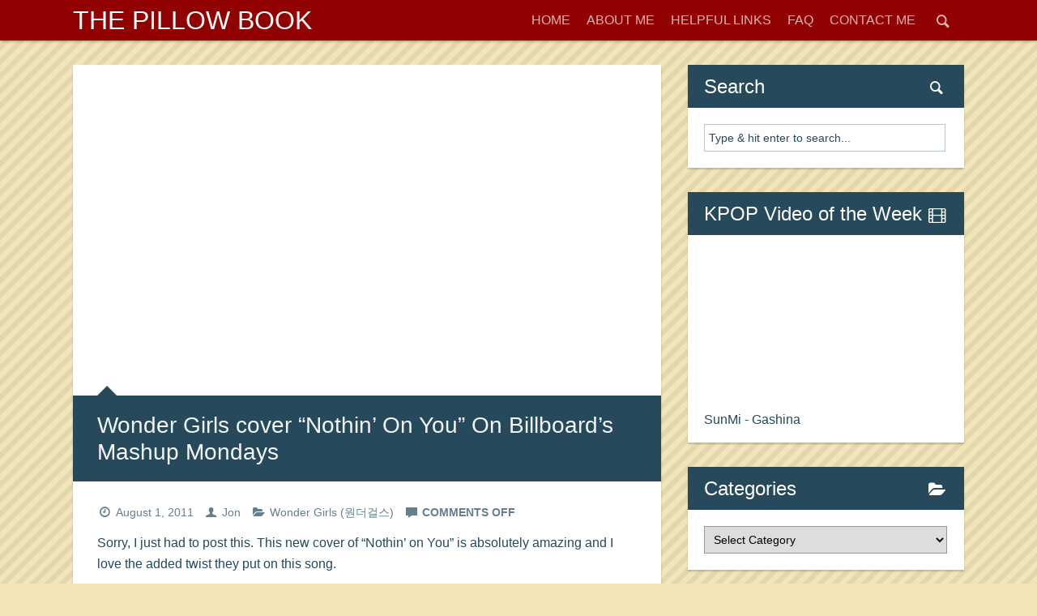

--- FILE ---
content_type: text/html; charset=UTF-8
request_url: https://jonpinoy.com/?p=1539
body_size: 49800
content:
<!DOCTYPE html>

<!--[if lt IE 7]> <html class="no-js lt-ie9 lt-ie8 lt-ie7" lang="en"> <![endif]-->
<!--[if IE 7]>    <html class="no-js lt-ie9 lt-ie8" lang="en"> <![endif]-->
<!--[if IE 8]>    <html class="no-js lt-ie9" lang="en"> <![endif]-->
<!--[if IE 9]>    <html class="no-js ie9" lang="en"> <![endif]-->
<!--[if gt IE 8]><!--> <html class="no-js" lang="en-US"> <!--<![endif]-->

<!-- BEGIN head -->
<head>
  
  <!-- Meta Tags -->
  <meta http-equiv="Content-Type" content="text/html; charset=UTF-8" />
  <meta name="viewport" content="width=device-width, initial-scale=1.0">
  
  <!-- Title -->
  <title>Wonder Girls cover &#8220;Nothin&#8217; On You&#8221; On Billboard&#8217;s Mashup Mondays | The Pillow Book</title>
	
<!-- Favicons -->
	<link rel="shortcut icon" href="http://jonpinoy.com/wp-content/uploads/2013/11/favicon2.ico" type="image/x-icon" />




<!-- Include Fonts -->
<link href='http://fonts.googleapis.com/css?family=Lato:300,400,700,300italic,400italic,700italic' rel='stylesheet' type='text/css'>
<link href='http://fonts.googleapis.com/css?family=PT+Sans+Narrow' rel='stylesheet' type='text/css'>

<meta name='robots' content='max-image-preview:large' />
<link rel="alternate" type="application/rss+xml" title="The Pillow Book &raquo; Feed" href="https://jonpinoy.com/?feed=rss2" />
<link rel="alternate" type="application/rss+xml" title="The Pillow Book &raquo; Comments Feed" href="https://jonpinoy.com/?feed=comments-rss2" />
<link rel="alternate" title="oEmbed (JSON)" type="application/json+oembed" href="https://jonpinoy.com/index.php?rest_route=%2Foembed%2F1.0%2Fembed&#038;url=https%3A%2F%2Fjonpinoy.com%2F%3Fp%3D1539" />
<link rel="alternate" title="oEmbed (XML)" type="text/xml+oembed" href="https://jonpinoy.com/index.php?rest_route=%2Foembed%2F1.0%2Fembed&#038;url=https%3A%2F%2Fjonpinoy.com%2F%3Fp%3D1539&#038;format=xml" />
<style id='wp-img-auto-sizes-contain-inline-css' type='text/css'>
img:is([sizes=auto i],[sizes^="auto," i]){contain-intrinsic-size:3000px 1500px}
/*# sourceURL=wp-img-auto-sizes-contain-inline-css */
</style>
<style id='wp-emoji-styles-inline-css' type='text/css'>

	img.wp-smiley, img.emoji {
		display: inline !important;
		border: none !important;
		box-shadow: none !important;
		height: 1em !important;
		width: 1em !important;
		margin: 0 0.07em !important;
		vertical-align: -0.1em !important;
		background: none !important;
		padding: 0 !important;
	}
/*# sourceURL=wp-emoji-styles-inline-css */
</style>
<style id='wp-block-library-inline-css' type='text/css'>
:root{--wp-block-synced-color:#7a00df;--wp-block-synced-color--rgb:122,0,223;--wp-bound-block-color:var(--wp-block-synced-color);--wp-editor-canvas-background:#ddd;--wp-admin-theme-color:#007cba;--wp-admin-theme-color--rgb:0,124,186;--wp-admin-theme-color-darker-10:#006ba1;--wp-admin-theme-color-darker-10--rgb:0,107,160.5;--wp-admin-theme-color-darker-20:#005a87;--wp-admin-theme-color-darker-20--rgb:0,90,135;--wp-admin-border-width-focus:2px}@media (min-resolution:192dpi){:root{--wp-admin-border-width-focus:1.5px}}.wp-element-button{cursor:pointer}:root .has-very-light-gray-background-color{background-color:#eee}:root .has-very-dark-gray-background-color{background-color:#313131}:root .has-very-light-gray-color{color:#eee}:root .has-very-dark-gray-color{color:#313131}:root .has-vivid-green-cyan-to-vivid-cyan-blue-gradient-background{background:linear-gradient(135deg,#00d084,#0693e3)}:root .has-purple-crush-gradient-background{background:linear-gradient(135deg,#34e2e4,#4721fb 50%,#ab1dfe)}:root .has-hazy-dawn-gradient-background{background:linear-gradient(135deg,#faaca8,#dad0ec)}:root .has-subdued-olive-gradient-background{background:linear-gradient(135deg,#fafae1,#67a671)}:root .has-atomic-cream-gradient-background{background:linear-gradient(135deg,#fdd79a,#004a59)}:root .has-nightshade-gradient-background{background:linear-gradient(135deg,#330968,#31cdcf)}:root .has-midnight-gradient-background{background:linear-gradient(135deg,#020381,#2874fc)}:root{--wp--preset--font-size--normal:16px;--wp--preset--font-size--huge:42px}.has-regular-font-size{font-size:1em}.has-larger-font-size{font-size:2.625em}.has-normal-font-size{font-size:var(--wp--preset--font-size--normal)}.has-huge-font-size{font-size:var(--wp--preset--font-size--huge)}.has-text-align-center{text-align:center}.has-text-align-left{text-align:left}.has-text-align-right{text-align:right}.has-fit-text{white-space:nowrap!important}#end-resizable-editor-section{display:none}.aligncenter{clear:both}.items-justified-left{justify-content:flex-start}.items-justified-center{justify-content:center}.items-justified-right{justify-content:flex-end}.items-justified-space-between{justify-content:space-between}.screen-reader-text{border:0;clip-path:inset(50%);height:1px;margin:-1px;overflow:hidden;padding:0;position:absolute;width:1px;word-wrap:normal!important}.screen-reader-text:focus{background-color:#ddd;clip-path:none;color:#444;display:block;font-size:1em;height:auto;left:5px;line-height:normal;padding:15px 23px 14px;text-decoration:none;top:5px;width:auto;z-index:100000}html :where(.has-border-color){border-style:solid}html :where([style*=border-top-color]){border-top-style:solid}html :where([style*=border-right-color]){border-right-style:solid}html :where([style*=border-bottom-color]){border-bottom-style:solid}html :where([style*=border-left-color]){border-left-style:solid}html :where([style*=border-width]){border-style:solid}html :where([style*=border-top-width]){border-top-style:solid}html :where([style*=border-right-width]){border-right-style:solid}html :where([style*=border-bottom-width]){border-bottom-style:solid}html :where([style*=border-left-width]){border-left-style:solid}html :where(img[class*=wp-image-]){height:auto;max-width:100%}:where(figure){margin:0 0 1em}html :where(.is-position-sticky){--wp-admin--admin-bar--position-offset:var(--wp-admin--admin-bar--height,0px)}@media screen and (max-width:600px){html :where(.is-position-sticky){--wp-admin--admin-bar--position-offset:0px}}

/*# sourceURL=wp-block-library-inline-css */
</style><style id='global-styles-inline-css' type='text/css'>
:root{--wp--preset--aspect-ratio--square: 1;--wp--preset--aspect-ratio--4-3: 4/3;--wp--preset--aspect-ratio--3-4: 3/4;--wp--preset--aspect-ratio--3-2: 3/2;--wp--preset--aspect-ratio--2-3: 2/3;--wp--preset--aspect-ratio--16-9: 16/9;--wp--preset--aspect-ratio--9-16: 9/16;--wp--preset--color--black: #000000;--wp--preset--color--cyan-bluish-gray: #abb8c3;--wp--preset--color--white: #ffffff;--wp--preset--color--pale-pink: #f78da7;--wp--preset--color--vivid-red: #cf2e2e;--wp--preset--color--luminous-vivid-orange: #ff6900;--wp--preset--color--luminous-vivid-amber: #fcb900;--wp--preset--color--light-green-cyan: #7bdcb5;--wp--preset--color--vivid-green-cyan: #00d084;--wp--preset--color--pale-cyan-blue: #8ed1fc;--wp--preset--color--vivid-cyan-blue: #0693e3;--wp--preset--color--vivid-purple: #9b51e0;--wp--preset--gradient--vivid-cyan-blue-to-vivid-purple: linear-gradient(135deg,rgb(6,147,227) 0%,rgb(155,81,224) 100%);--wp--preset--gradient--light-green-cyan-to-vivid-green-cyan: linear-gradient(135deg,rgb(122,220,180) 0%,rgb(0,208,130) 100%);--wp--preset--gradient--luminous-vivid-amber-to-luminous-vivid-orange: linear-gradient(135deg,rgb(252,185,0) 0%,rgb(255,105,0) 100%);--wp--preset--gradient--luminous-vivid-orange-to-vivid-red: linear-gradient(135deg,rgb(255,105,0) 0%,rgb(207,46,46) 100%);--wp--preset--gradient--very-light-gray-to-cyan-bluish-gray: linear-gradient(135deg,rgb(238,238,238) 0%,rgb(169,184,195) 100%);--wp--preset--gradient--cool-to-warm-spectrum: linear-gradient(135deg,rgb(74,234,220) 0%,rgb(151,120,209) 20%,rgb(207,42,186) 40%,rgb(238,44,130) 60%,rgb(251,105,98) 80%,rgb(254,248,76) 100%);--wp--preset--gradient--blush-light-purple: linear-gradient(135deg,rgb(255,206,236) 0%,rgb(152,150,240) 100%);--wp--preset--gradient--blush-bordeaux: linear-gradient(135deg,rgb(254,205,165) 0%,rgb(254,45,45) 50%,rgb(107,0,62) 100%);--wp--preset--gradient--luminous-dusk: linear-gradient(135deg,rgb(255,203,112) 0%,rgb(199,81,192) 50%,rgb(65,88,208) 100%);--wp--preset--gradient--pale-ocean: linear-gradient(135deg,rgb(255,245,203) 0%,rgb(182,227,212) 50%,rgb(51,167,181) 100%);--wp--preset--gradient--electric-grass: linear-gradient(135deg,rgb(202,248,128) 0%,rgb(113,206,126) 100%);--wp--preset--gradient--midnight: linear-gradient(135deg,rgb(2,3,129) 0%,rgb(40,116,252) 100%);--wp--preset--font-size--small: 13px;--wp--preset--font-size--medium: 20px;--wp--preset--font-size--large: 36px;--wp--preset--font-size--x-large: 42px;--wp--preset--spacing--20: 0.44rem;--wp--preset--spacing--30: 0.67rem;--wp--preset--spacing--40: 1rem;--wp--preset--spacing--50: 1.5rem;--wp--preset--spacing--60: 2.25rem;--wp--preset--spacing--70: 3.38rem;--wp--preset--spacing--80: 5.06rem;--wp--preset--shadow--natural: 6px 6px 9px rgba(0, 0, 0, 0.2);--wp--preset--shadow--deep: 12px 12px 50px rgba(0, 0, 0, 0.4);--wp--preset--shadow--sharp: 6px 6px 0px rgba(0, 0, 0, 0.2);--wp--preset--shadow--outlined: 6px 6px 0px -3px rgb(255, 255, 255), 6px 6px rgb(0, 0, 0);--wp--preset--shadow--crisp: 6px 6px 0px rgb(0, 0, 0);}:where(.is-layout-flex){gap: 0.5em;}:where(.is-layout-grid){gap: 0.5em;}body .is-layout-flex{display: flex;}.is-layout-flex{flex-wrap: wrap;align-items: center;}.is-layout-flex > :is(*, div){margin: 0;}body .is-layout-grid{display: grid;}.is-layout-grid > :is(*, div){margin: 0;}:where(.wp-block-columns.is-layout-flex){gap: 2em;}:where(.wp-block-columns.is-layout-grid){gap: 2em;}:where(.wp-block-post-template.is-layout-flex){gap: 1.25em;}:where(.wp-block-post-template.is-layout-grid){gap: 1.25em;}.has-black-color{color: var(--wp--preset--color--black) !important;}.has-cyan-bluish-gray-color{color: var(--wp--preset--color--cyan-bluish-gray) !important;}.has-white-color{color: var(--wp--preset--color--white) !important;}.has-pale-pink-color{color: var(--wp--preset--color--pale-pink) !important;}.has-vivid-red-color{color: var(--wp--preset--color--vivid-red) !important;}.has-luminous-vivid-orange-color{color: var(--wp--preset--color--luminous-vivid-orange) !important;}.has-luminous-vivid-amber-color{color: var(--wp--preset--color--luminous-vivid-amber) !important;}.has-light-green-cyan-color{color: var(--wp--preset--color--light-green-cyan) !important;}.has-vivid-green-cyan-color{color: var(--wp--preset--color--vivid-green-cyan) !important;}.has-pale-cyan-blue-color{color: var(--wp--preset--color--pale-cyan-blue) !important;}.has-vivid-cyan-blue-color{color: var(--wp--preset--color--vivid-cyan-blue) !important;}.has-vivid-purple-color{color: var(--wp--preset--color--vivid-purple) !important;}.has-black-background-color{background-color: var(--wp--preset--color--black) !important;}.has-cyan-bluish-gray-background-color{background-color: var(--wp--preset--color--cyan-bluish-gray) !important;}.has-white-background-color{background-color: var(--wp--preset--color--white) !important;}.has-pale-pink-background-color{background-color: var(--wp--preset--color--pale-pink) !important;}.has-vivid-red-background-color{background-color: var(--wp--preset--color--vivid-red) !important;}.has-luminous-vivid-orange-background-color{background-color: var(--wp--preset--color--luminous-vivid-orange) !important;}.has-luminous-vivid-amber-background-color{background-color: var(--wp--preset--color--luminous-vivid-amber) !important;}.has-light-green-cyan-background-color{background-color: var(--wp--preset--color--light-green-cyan) !important;}.has-vivid-green-cyan-background-color{background-color: var(--wp--preset--color--vivid-green-cyan) !important;}.has-pale-cyan-blue-background-color{background-color: var(--wp--preset--color--pale-cyan-blue) !important;}.has-vivid-cyan-blue-background-color{background-color: var(--wp--preset--color--vivid-cyan-blue) !important;}.has-vivid-purple-background-color{background-color: var(--wp--preset--color--vivid-purple) !important;}.has-black-border-color{border-color: var(--wp--preset--color--black) !important;}.has-cyan-bluish-gray-border-color{border-color: var(--wp--preset--color--cyan-bluish-gray) !important;}.has-white-border-color{border-color: var(--wp--preset--color--white) !important;}.has-pale-pink-border-color{border-color: var(--wp--preset--color--pale-pink) !important;}.has-vivid-red-border-color{border-color: var(--wp--preset--color--vivid-red) !important;}.has-luminous-vivid-orange-border-color{border-color: var(--wp--preset--color--luminous-vivid-orange) !important;}.has-luminous-vivid-amber-border-color{border-color: var(--wp--preset--color--luminous-vivid-amber) !important;}.has-light-green-cyan-border-color{border-color: var(--wp--preset--color--light-green-cyan) !important;}.has-vivid-green-cyan-border-color{border-color: var(--wp--preset--color--vivid-green-cyan) !important;}.has-pale-cyan-blue-border-color{border-color: var(--wp--preset--color--pale-cyan-blue) !important;}.has-vivid-cyan-blue-border-color{border-color: var(--wp--preset--color--vivid-cyan-blue) !important;}.has-vivid-purple-border-color{border-color: var(--wp--preset--color--vivid-purple) !important;}.has-vivid-cyan-blue-to-vivid-purple-gradient-background{background: var(--wp--preset--gradient--vivid-cyan-blue-to-vivid-purple) !important;}.has-light-green-cyan-to-vivid-green-cyan-gradient-background{background: var(--wp--preset--gradient--light-green-cyan-to-vivid-green-cyan) !important;}.has-luminous-vivid-amber-to-luminous-vivid-orange-gradient-background{background: var(--wp--preset--gradient--luminous-vivid-amber-to-luminous-vivid-orange) !important;}.has-luminous-vivid-orange-to-vivid-red-gradient-background{background: var(--wp--preset--gradient--luminous-vivid-orange-to-vivid-red) !important;}.has-very-light-gray-to-cyan-bluish-gray-gradient-background{background: var(--wp--preset--gradient--very-light-gray-to-cyan-bluish-gray) !important;}.has-cool-to-warm-spectrum-gradient-background{background: var(--wp--preset--gradient--cool-to-warm-spectrum) !important;}.has-blush-light-purple-gradient-background{background: var(--wp--preset--gradient--blush-light-purple) !important;}.has-blush-bordeaux-gradient-background{background: var(--wp--preset--gradient--blush-bordeaux) !important;}.has-luminous-dusk-gradient-background{background: var(--wp--preset--gradient--luminous-dusk) !important;}.has-pale-ocean-gradient-background{background: var(--wp--preset--gradient--pale-ocean) !important;}.has-electric-grass-gradient-background{background: var(--wp--preset--gradient--electric-grass) !important;}.has-midnight-gradient-background{background: var(--wp--preset--gradient--midnight) !important;}.has-small-font-size{font-size: var(--wp--preset--font-size--small) !important;}.has-medium-font-size{font-size: var(--wp--preset--font-size--medium) !important;}.has-large-font-size{font-size: var(--wp--preset--font-size--large) !important;}.has-x-large-font-size{font-size: var(--wp--preset--font-size--x-large) !important;}
/*# sourceURL=global-styles-inline-css */
</style>

<style id='classic-theme-styles-inline-css' type='text/css'>
/*! This file is auto-generated */
.wp-block-button__link{color:#fff;background-color:#32373c;border-radius:9999px;box-shadow:none;text-decoration:none;padding:calc(.667em + 2px) calc(1.333em + 2px);font-size:1.125em}.wp-block-file__button{background:#32373c;color:#fff;text-decoration:none}
/*# sourceURL=/wp-includes/css/classic-themes.min.css */
</style>
<link rel='stylesheet' id='style-css' href='https://jonpinoy.com/wp-content/themes/safarica/style.css?ver=1.3.0' type='text/css' media='screen' />
<link rel='stylesheet' id='sfr_reset-css' href='https://jonpinoy.com/wp-content/themes/safarica/css/reset.css?ver=1.3.0' type='text/css' media='screen' />
<link rel='stylesheet' id='sfr_grid-css' href='https://jonpinoy.com/wp-content/themes/safarica/css/grid.css?ver=1.3.0' type='text/css' media='screen' />
<link rel='stylesheet' id='sfr_main-css' href='https://jonpinoy.com/wp-content/themes/safarica/css/main.css?ver=1.3.0' type='text/css' media='screen' />
<link rel='stylesheet' id='sfr_style-css' href='https://jonpinoy.com/wp-content/themes/safarica/css/style.css?ver=1.3.0' type='text/css' media='screen' />
<link rel='stylesheet' id='sfr_fonts-css' href='https://jonpinoy.com/wp-content/themes/safarica/css/fontello.css?ver=1.3.0' type='text/css' media='screen' />
<link rel='stylesheet' id='sfr_media_queries-css' href='https://jonpinoy.com/wp-content/themes/safarica/css/sfr_media_queries.css?ver=1.3.0' type='text/css' media='screen' />
<link rel='stylesheet' id='sfr_dynamic_css-css' href='https://jonpinoy.com/wp-admin/admin-ajax.php?action=sfr_dynamic_css&#038;ver=1.3.0' type='text/css' media='screen' />
<script type="text/javascript" src="https://jonpinoy.com/wp-includes/js/jquery/jquery.min.js?ver=3.7.1" id="jquery-core-js"></script>
<script type="text/javascript" src="https://jonpinoy.com/wp-includes/js/jquery/jquery-migrate.min.js?ver=3.4.1" id="jquery-migrate-js"></script>
<script type="text/javascript" src="https://jonpinoy.com/wp-content/themes/safarica/js/imagesloaded.pkgd.min.js?ver=1.3.0" id="sfr_images_loaded-js"></script>
<script type="text/javascript" src="https://jonpinoy.com/wp-content/themes/safarica/js/jquery.flexslider-min.js?ver=1.3.0" id="sfr_slider-js"></script>
<script type="text/javascript" src="https://jonpinoy.com/wp-content/themes/safarica/js/masonry.pkgd.min.js?ver=1.3.0" id="sfr_masonry-js"></script>
<script type="text/javascript" src="https://jonpinoy.com/wp-content/themes/safarica/js/selectnav.min.js?ver=1.3.0" id="sfr_selectnav-js"></script>
<script type="text/javascript" src="https://jonpinoy.com/wp-content/themes/safarica/js/jquery.fitvids.js?ver=1.3.0" id="sfr_fitvid-js"></script>
<script type="text/javascript" src="https://jonpinoy.com/wp-content/themes/safarica/js/jquery.carouFredSel-6.2.0-packed.js?ver=1.3.0" id="sfr_caru_slider-js"></script>
<script type="text/javascript" src="https://jonpinoy.com/wp-content/themes/safarica/js/share.js?ver=1.3.0" id="sfr_share-js"></script>
<link rel="https://api.w.org/" href="https://jonpinoy.com/index.php?rest_route=/" /><link rel="alternate" title="JSON" type="application/json" href="https://jonpinoy.com/index.php?rest_route=/wp/v2/posts/1539" /><link rel="EditURI" type="application/rsd+xml" title="RSD" href="https://jonpinoy.com/xmlrpc.php?rsd" />
<meta name="generator" content="WordPress 6.9" />
<link rel="canonical" href="https://jonpinoy.com/?p=1539" />
<link rel='shortlink' href='https://jonpinoy.com/?p=1539' />
<style type="text/css">.recentcomments a{display:inline !important;padding:0 !important;margin:0 !important;}</style></head>
<!-- END head -->


<body class="wp-singular post-template-default single single-post postid-1539 single-format-standard wp-theme-safarica sfr_fixed">


<!-- BEGIN HEADER -->

<div id="header" class="header-content header-wide header-thin">
		
		<div id="navigation" class="navigation-container">
			
		<div class="site-title-home">
									
						
				<span class="site-title">
					<a href="https://jonpinoy.com/" title="The Pillow Book" rel="home">The Pillow Book</a>
				</span>
				
						
		</div>
		
					<div class="sfr-search-button">
                <a href="#" class="sfr-search-action"><i class="icon-search"></i><i class="icon-cancel sfr_hidden"></i></a>
      </div>
        	<div id="sfr-menu" class="nav-menu-content">    	
	
		<ul id="sfr_main_nav" class="nav-menu sfr-top-menu"><li id="menu-item-3745" class="menu-item menu-item-type-custom menu-item-object-custom menu-item-home menu-item-3745"><a href="http://jonpinoy.com/">Home</a></li>
<li id="menu-item-3740" class="menu-item menu-item-type-post_type menu-item-object-page menu-item-3740"><a href="https://jonpinoy.com/?page_id=1551">About Me</a></li>
<li id="menu-item-3742" class="menu-item menu-item-type-post_type menu-item-object-page menu-item-3742"><a href="https://jonpinoy.com/?page_id=1235">Helpful Links</a></li>
<li id="menu-item-3743" class="menu-item menu-item-type-post_type menu-item-object-page menu-item-3743"><a href="https://jonpinoy.com/?page_id=1061">FAQ</a></li>
<li id="menu-item-3744" class="menu-item menu-item-type-post_type menu-item-object-page menu-item-3744"><a href="https://jonpinoy.com/?page_id=227">Contact Me</a></li>
</ul>
		</div>
					<div class="sfr-search-wrapper">
				
				<form class="search_header" action="https://jonpinoy.com/" method="get">
	<input name="s" size="20" type="text" value="Type & hit enter to search..." onfocus="(this.value == 'Type & hit enter to search...') && (this.value = '')" onblur="(this.value == '') && (this.value = 'Type & hit enter to search...')" placeholder="Type & hit enter to search..." />
</form>				
			</div>
							
		</div><!-- #navigation -->
					
</div>
<!-- END HEADER -->
<div class="clear"></div>

<div class="container clear">
<div class="clear"></div>

<div class="clear"></div></div>

<div class="clear"></div>

<div id="main_container" class="container clear">	
	
<!-- BEGIN MAIN -->
<div id="main" class="section row">


<!-- BEGIN CONTENT -->	
<div id="content" class="col eight col-full">


<div id="post-1539">	
	
<div class="post-1539 post type-post status-publish format-standard hentry category-wondergirls">

	<div class="entry-main">

	<div class="entry-header">
		
				
				
				
  
	 	 
	 		<iframe width="726" height="408" src="http://www.youtube.com/embed/I4lOv94KJRE?showinfo=0;controls=0" allowfullscreen></iframe>	 
	 
 				
				
				
			<div class="entry-meta arr-up">							
				<h1 class="entry-title"><a href="https://jonpinoy.com/?p=1539" title="Wonder Girls cover &#8220;Nothin&#8217; On You&#8221; On Billboard&#8217;s Mashup Mondays">Wonder Girls cover &#8220;Nothin&#8217; On You&#8221; On Billboard&#8217;s Mashup Mondays</a></h1>				
			</div>
			
					
	</div>			
		
	<div class="clear"></div>	
	
	
		<div class="entry-meta-data">	
				
			<div class="inside-box">
			<ul>
						<li><span class="icon-clock"></span>
				August 1, 2011			</li>
				
				
						<li><span class="icon-user"></span>
				<a href="https://jonpinoy.com/?author=1" title="Posts by Jon" rel="author">Jon</a>			</li>
						
						<li><span class="icon-folder-open"></span>
				<a href="https://jonpinoy.com/?cat=150" rel="category">Wonder Girls (원더걸스)</a>			</li>
						
							<li><span class="icon-comment"></span>
					<span>Comments Off<span class="screen-reader-text"> on Wonder Girls cover &#8220;Nothin&#8217; On You&#8221; On Billboard&#8217;s Mashup Mondays</span></span>				</li>			
						</ul>
				
			</div>
							
		</div>	
	<div class="clear"></div>
		
						

		<div class="entry-content">
			
			<p>Sorry, I just had to post this.  This new cover of &#8220;Nothin&#8217; on You&#8221; is absolutely amazing and I love the added twist they put on this song.</p>
<p>Sun Ye&#8217;s voice is as amazing and heavenly as ever.</p>
<p>Yubin finally gets to rap and let her skills speak for themselves.</p>
<p>Yenny&#8217;s amazing piano and singing skills never cease to amaze me.</p>
<p>SoHee&#8217;s soft voice suits this song very well.</p>
<p>Lim has some pretty awesome rapping skills too.</p>
<p>Ah, I guess I&#8217;m spazzing, but it&#8217;s just a breath of fresh air to see these girls in action again&#8230; and singing something so out of their comfort zone, but still so well!  I love them so much.  I know they will go far.</p>
<p>Support them by leaving some love on the <a href="http://www.billboard.com/column/mashupmondays/wonder-girls-cover-b-o-b-bruno-mars-the-1005299372.story#.TjbAcxUoF-8.facebook" title="Billboard Mashup Monday" target="_blank"><strong>Billboard Mashup Monday</strong></a> site! </p>
			
		</div><!-- .entry-content -->

		
				
			<div class="entry-footer">
				
														
				
			</div>
		
			

		
</div>
		
<div class="clear"></div>
		
</div><!-- #post -->


	<!-- BEGIN Share -->

	<div class="sfr_share share_colored">
		<ul class="share">
	  <li class="share_facebook" style="width:25%;"><span class="soc_icon icon-facebook"></span><span class="soc_code">                   
	       <div class="fb-like" data-send="false" data-layout="box_count" data-width="50" data-show-faces="false" data-href="https://jonpinoy.com/?p=1539"></div></span>
	    </li><li class="share_twitter" style="width:25%;"><span class="soc_icon icon-twitter"></span><span class="soc_code">
	       <a class="twitter-share-button" data-count="vertical" data-url="https://jonpinoy.com/?p=1539"></a></span>
	    </li><li class="share_google" style="width:25%;"><span class="soc_icon icon-gplus"></span><span class="soc_code">
	        <g:plusone size="tall" href="https://jonpinoy.com/?p=1539"></g:plusone>
	        </span>
	    </li><li class="share_linkedin" style="width:25%;"><span class="soc_icon icon-linkedin-1"></span><span class="soc_code">                   
	      <script type="IN/Share" data-counter="top" data-url="https://jonpinoy.com/?p=1539"></script></span>
	    </li>	</ul>
		</div>
<!-- END Share -->

<div id="post-nav" class="full-col row post-nav">
		
	<div class="post_previous">
		<a href="https://jonpinoy.com/?p=1534" title="Senior Year..." class="sfr-icon-effect"><span class="sfr-icon icon-angle-left"></span><span class="pag-text">Senior Year...</span></a>	</div>
	
	<div class="post_next">
		<a href="https://jonpinoy.com/?p=1556" title="Almost A Graduate!" class="sfr-icon-effect"><span class="sfr-icon icon-angle-right"></span><span class="pag-text">Almost A Graduate!</span></a> 
	</div>
	
<style type="text/css">

.post-nav .post_previous a,
.post-nav .icon-left-open{
	background: #26495b;
}
.post-nav .post_previous a{
	color: #ffffff;
}
.post_previous:hover{
	background: rgba(255,255,255,0.2);	
}
.post_previous .sfr-icon-effect:hover .sfr-icon{
	box-shadow: 0 0 0 2px #ffffff;
}
.post_previous a.sfr-icon-effect:hover span.sfr-icon{
	background: #ffffff;
	color: #26495b;
}
.post_previous .sfr-icon-effect:hover .sfr-icon {
	box-shadow: 0 0 0 3px #ffffff, 0 0 0 1px #26495b inset;
}

.post-nav .post_next a,
.post-nav .icon-right-open{
	background: #26495b;
}
.post-nav .post_next a{
	color: #ffffff;
}
.post_next:hover{
	background: rgba(255,255,255,0.2);	
}
.post_next .sfr-icon-effect:hover .sfr-icon{
	box-shadow: 0 0 0 2px #ffffff;
}
.post_next a.sfr-icon-effect:hover span.sfr-icon{
	background: #ffffff;
	color: #26495b;
}
.post_next .sfr-icon-effect:hover .sfr-icon {
	box-shadow: 0 0 0 3px #ffffff, 0 0 0 1px #26495b inset;
}
</style>
	
</div> <!-- end navigation -->
<div class="clear"></div>




</div>
<!-- #postID -->


</div><!-- #content -->

<div id="sidebar" class="col four tablet-sidebar mobile-no-margin mobile-twelve">
<div id="search-6" class="widget widget_search"><h4 class="widget-title">Search</h4><form class="search_header" action="https://jonpinoy.com/" method="get">
	<input name="s" size="20" type="text" value="Type & hit enter to search..." onfocus="(this.value == 'Type & hit enter to search...') && (this.value = '')" onblur="(this.value == '') && (this.value = 'Type & hit enter to search...')" placeholder="Type & hit enter to search..." />
</form></div><div id="sfr_video_widget-4" class="widget sfr_video_widget"><h4 class="widget-title">KPOP Video of the Week</h4>		<div class="video-widget-inside">
								
				<iframe width="100%" height="180" src="http://www.youtube.com/embed/ur0hCdne2-s?showinfo=0;controls=0" frameborder="0" allowfullscreen></iframe>
			
						
				
					<p>SunMi - Gashina<br />
</p>
				
		<div class="clear"></div>
		
		</div>
		
		</div><div id="categories-7" class="widget widget_categories"><h4 class="widget-title">Categories</h4><form action="https://jonpinoy.com" method="get"><label class="screen-reader-text" for="cat">Categories</label><select  name='cat' id='cat' class='postform'>
	<option value='-1'>Select Category</option>
	<option class="level-0" value="6">Art&nbsp;&nbsp;(41)</option>
	<option class="level-1" value="267">&nbsp;&nbsp;&nbsp;Comics&nbsp;&nbsp;(39)</option>
	<option class="level-2" value="83">&nbsp;&nbsp;&nbsp;&nbsp;&nbsp;&nbsp;The PBC Shorts&nbsp;&nbsp;(4)</option>
	<option class="level-2" value="7">&nbsp;&nbsp;&nbsp;&nbsp;&nbsp;&nbsp;The Pillow Book Chronicles&nbsp;&nbsp;(35)</option>
	<option class="level-1" value="123">&nbsp;&nbsp;&nbsp;Miscellaneous&nbsp;&nbsp;(1)</option>
	<option class="level-0" value="1">Blog&nbsp;&nbsp;(141)</option>
	<option class="level-1" value="196">&nbsp;&nbsp;&nbsp;Asian &amp; Asian Americans&nbsp;&nbsp;(5)</option>
	<option class="level-1" value="290">&nbsp;&nbsp;&nbsp;Food Trip&nbsp;&nbsp;(1)</option>
	<option class="level-1" value="321">&nbsp;&nbsp;&nbsp;Health&nbsp;&nbsp;(1)</option>
	<option class="level-1" value="149">&nbsp;&nbsp;&nbsp;Pieces of Chii&#8217;s Cake&nbsp;&nbsp;(53)</option>
	<option class="level-1" value="96">&nbsp;&nbsp;&nbsp;The Filipino Vet Student&nbsp;&nbsp;(85)</option>
	<option class="level-1" value="148">&nbsp;&nbsp;&nbsp;The Random File&nbsp;&nbsp;(1)</option>
	<option class="level-1" value="323">&nbsp;&nbsp;&nbsp;Veterinary&nbsp;&nbsp;(1)</option>
	<option class="level-0" value="154">Entertainment&nbsp;&nbsp;(16)</option>
	<option class="level-1" value="192">&nbsp;&nbsp;&nbsp;Cartoons&nbsp;&nbsp;(2)</option>
	<option class="level-2" value="193">&nbsp;&nbsp;&nbsp;&nbsp;&nbsp;&nbsp;Avatar The Last Airbender&nbsp;&nbsp;(2)</option>
	<option class="level-1" value="180">&nbsp;&nbsp;&nbsp;K-Drama&nbsp;&nbsp;(3)</option>
	<option class="level-2" value="182">&nbsp;&nbsp;&nbsp;&nbsp;&nbsp;&nbsp;Boys Over Flowers&nbsp;&nbsp;(1)</option>
	<option class="level-2" value="181">&nbsp;&nbsp;&nbsp;&nbsp;&nbsp;&nbsp;Coffee Prince&nbsp;&nbsp;(1)</option>
	<option class="level-2" value="183">&nbsp;&nbsp;&nbsp;&nbsp;&nbsp;&nbsp;You&#8217;re Beautiful&nbsp;&nbsp;(1)</option>
	<option class="level-1" value="155">&nbsp;&nbsp;&nbsp;K-Pop&nbsp;&nbsp;(11)</option>
	<option class="level-2" value="166">&nbsp;&nbsp;&nbsp;&nbsp;&nbsp;&nbsp;After School (애프터스쿨)&nbsp;&nbsp;(2)</option>
	<option class="level-2" value="163">&nbsp;&nbsp;&nbsp;&nbsp;&nbsp;&nbsp;Girl&#8217;s Generation (소녀시대)&nbsp;&nbsp;(1)</option>
	<option class="level-2" value="156">&nbsp;&nbsp;&nbsp;&nbsp;&nbsp;&nbsp;KARA (카라)&nbsp;&nbsp;(1)</option>
	<option class="level-2" value="201">&nbsp;&nbsp;&nbsp;&nbsp;&nbsp;&nbsp;Orange Caramel (오렌지 캬라멜)&nbsp;&nbsp;(1)</option>
	<option class="level-2" value="208">&nbsp;&nbsp;&nbsp;&nbsp;&nbsp;&nbsp;Rainbow (레인보우)&nbsp;&nbsp;(1)</option>
	<option class="level-2" value="207">&nbsp;&nbsp;&nbsp;&nbsp;&nbsp;&nbsp;Secret (시크릿)&nbsp;&nbsp;(1)</option>
	<option class="level-2" value="150">&nbsp;&nbsp;&nbsp;&nbsp;&nbsp;&nbsp;Wonder Girls (원더걸스)&nbsp;&nbsp;(6)</option>
	<option class="level-0" value="306">The Pillow Book&nbsp;&nbsp;(3)</option>
	<option class="level-1" value="308">&nbsp;&nbsp;&nbsp;Love Actually&nbsp;&nbsp;(1)</option>
	<option class="level-0" value="170">Travel&nbsp;&nbsp;(8)</option>
	<option class="level-1" value="172">&nbsp;&nbsp;&nbsp;Asia&nbsp;&nbsp;(7)</option>
	<option class="level-2" value="263">&nbsp;&nbsp;&nbsp;&nbsp;&nbsp;&nbsp;Hong Kong&nbsp;&nbsp;(2)</option>
	<option class="level-2" value="254">&nbsp;&nbsp;&nbsp;&nbsp;&nbsp;&nbsp;Philippines&nbsp;&nbsp;(3)</option>
	<option class="level-2" value="264">&nbsp;&nbsp;&nbsp;&nbsp;&nbsp;&nbsp;Singapore&nbsp;&nbsp;(2)</option>
	<option class="level-1" value="265">&nbsp;&nbsp;&nbsp;North America&nbsp;&nbsp;(1)</option>
	<option class="level-2" value="266">&nbsp;&nbsp;&nbsp;&nbsp;&nbsp;&nbsp;United States&nbsp;&nbsp;(1)</option>
</select>
</form><script type="text/javascript">
/* <![CDATA[ */

( ( dropdownId ) => {
	const dropdown = document.getElementById( dropdownId );
	function onSelectChange() {
		setTimeout( () => {
			if ( 'escape' === dropdown.dataset.lastkey ) {
				return;
			}
			if ( dropdown.value && parseInt( dropdown.value ) > 0 && dropdown instanceof HTMLSelectElement ) {
				dropdown.parentElement.submit();
			}
		}, 250 );
	}
	function onKeyUp( event ) {
		if ( 'Escape' === event.key ) {
			dropdown.dataset.lastkey = 'escape';
		} else {
			delete dropdown.dataset.lastkey;
		}
	}
	function onClick() {
		delete dropdown.dataset.lastkey;
	}
	dropdown.addEventListener( 'keyup', onKeyUp );
	dropdown.addEventListener( 'click', onClick );
	dropdown.addEventListener( 'change', onSelectChange );
})( "cat" );

//# sourceURL=WP_Widget_Categories%3A%3Awidget
/* ]]> */
</script>
</div><div id="sfr_flickr_widget-4" class="widget sfr_flickr_widget"><h4 class="widget-title">Photo Stream</h4><ul class="flickr"><li><a href="https://www.flickr.com/photos/jonpinoy/11990783334/" title="Mochii Claus" target="_blank"><img src="https://live.staticflickr.com/5523/11990783334_d7f30fdc04_t.jpg" alt="Mochii Claus"></a></li><li><a href="https://www.flickr.com/photos/jonpinoy/11990783724/" title="Jason &amp; Joy" target="_blank"><img src="https://live.staticflickr.com/3713/11990783724_2f386283b0_t.jpg" alt="Jason &amp; Joy"></a></li><li><a href="https://www.flickr.com/photos/jonpinoy/11990402875/" title="Jon &amp; Joy" target="_blank"><img src="https://live.staticflickr.com/5474/11990402875_c99464cafa_t.jpg" alt="Jon &amp; Joy"></a></li><li><a href="https://www.flickr.com/photos/jonpinoy/11990784164/" title="Raina &amp; Joy" target="_blank"><img src="https://live.staticflickr.com/2809/11990784164_d22e633e98_t.jpg" alt="Raina &amp; Joy"></a></li><li><a href="https://www.flickr.com/photos/jonpinoy/5722497899/" title="MVI_7913" target="_blank"><img src="https://live.staticflickr.com/5216/5722497899_167674ca5b_t.jpg" alt="MVI_7913"></a></li><li><a href="https://www.flickr.com/photos/jonpinoy/5722349241/" title="MVI_7895" target="_blank"><img src="https://live.staticflickr.com/2047/5722349241_72b79d452a_t.jpg" alt="MVI_7895"></a></li><li><a href="https://www.flickr.com/photos/jonpinoy/5722341329/" title="MVI_7893" target="_blank"><img src="https://live.staticflickr.com/2526/5722341329_69011515ea_t.jpg" alt="MVI_7893"></a></li><li><a href="https://www.flickr.com/photos/jonpinoy/5722770496/" title="MVI_7883" target="_blank"><img src="https://live.staticflickr.com/3165/5722770496_58734173f0_t.jpg" alt="MVI_7883"></a></li></ul></div><div id="sfr_social_widget-2" class="widget sfr_social_widget"><h4 class="widget-title">Follow Me</h4>		
				
					<ul>
		  			  		<li><a href="http://www.facebook.com/jonpinoy" class="facebook_ico soc_rounded" target="_blank">facebook</a></li>
		  			  		<li><a href="http://www.flickr.com/photos/jonpinoy" class="flickr_ico soc_rounded" target="_blank">flickr</a></li>
		  			  		<li><a href="https://plus.google.com/+JonathanPerezDVM" class="googleplus_ico soc_rounded" target="_blank">googleplus</a></li>
		  			  		<li><a href="http://instagram.com/jonpinoy_dvm" class="instagram_ico soc_rounded" target="_blank">instagram</a></li>
		  			  		<li><a href="http://www.linkedin.com/pub/jonathan-perez/7/427/76/" class="linkedin_ico soc_rounded" target="_blank">linkedin</a></li>
		  			  		<li><a href="http://www.twitter.com/jonpinoy" class="twitter_ico soc_rounded" target="_blank">twitter</a></li>
		  			  		<li><a href="https://vimeo.com/jonpinoy" class="vimeo_ico soc_rounded" target="_blank">vimeo</a></li>
		  			  		<li><a href="http://www.jonpinoy.com" class="wordpress_ico soc_rounded" target="_blank">wordpress</a></li>
		  			  		<li><a href="http://www.youtube.com/jonpin0y" class="youtube_ico soc_rounded" target="_blank">youtube</a></li>
		  			  </ul>
				
		</div></div>	
</div>
<!-- END MAIN -->

</div>
<!-- END MAIN CONTAINER -->

<!-- BEGIN FOOTER -->
<div id="footer" class="clear footer-wide">
	

	<div class="footer-area">

		<div id="archives-3" class="widget widget_archive col one-third mobile-twelve mobile-no-margin"><h4 class="widget-title">Archives</h4>		<label class="screen-reader-text" for="archives-dropdown-3">Archives</label>
		<select id="archives-dropdown-3" name="archive-dropdown">
			
			<option value="">Select Month</option>
				<option value='https://jonpinoy.com/?m=201710'> October 2017 </option>
	<option value='https://jonpinoy.com/?m=201403'> March 2014 </option>
	<option value='https://jonpinoy.com/?m=201401'> January 2014 </option>
	<option value='https://jonpinoy.com/?m=201311'> November 2013 </option>
	<option value='https://jonpinoy.com/?m=201310'> October 2013 </option>
	<option value='https://jonpinoy.com/?m=201303'> March 2013 </option>
	<option value='https://jonpinoy.com/?m=201204'> April 2012 </option>
	<option value='https://jonpinoy.com/?m=201108'> August 2011 </option>
	<option value='https://jonpinoy.com/?m=201103'> March 2011 </option>
	<option value='https://jonpinoy.com/?m=201102'> February 2011 </option>
	<option value='https://jonpinoy.com/?m=201101'> January 2011 </option>
	<option value='https://jonpinoy.com/?m=201012'> December 2010 </option>
	<option value='https://jonpinoy.com/?m=201011'> November 2010 </option>
	<option value='https://jonpinoy.com/?m=201010'> October 2010 </option>
	<option value='https://jonpinoy.com/?m=201009'> September 2010 </option>
	<option value='https://jonpinoy.com/?m=201008'> August 2010 </option>
	<option value='https://jonpinoy.com/?m=201007'> July 2010 </option>
	<option value='https://jonpinoy.com/?m=201006'> June 2010 </option>
	<option value='https://jonpinoy.com/?m=201005'> May 2010 </option>
	<option value='https://jonpinoy.com/?m=201004'> April 2010 </option>
	<option value='https://jonpinoy.com/?m=201003'> March 2010 </option>
	<option value='https://jonpinoy.com/?m=201002'> February 2010 </option>
	<option value='https://jonpinoy.com/?m=201001'> January 2010 </option>
	<option value='https://jonpinoy.com/?m=200911'> November 2009 </option>
	<option value='https://jonpinoy.com/?m=200910'> October 2009 </option>
	<option value='https://jonpinoy.com/?m=200909'> September 2009 </option>
	<option value='https://jonpinoy.com/?m=200908'> August 2009 </option>
	<option value='https://jonpinoy.com/?m=200903'> March 2009 </option>
	<option value='https://jonpinoy.com/?m=200901'> January 2009 </option>
	<option value='https://jonpinoy.com/?m=200808'> August 2008 </option>
	<option value='https://jonpinoy.com/?m=200807'> July 2008 </option>
	<option value='https://jonpinoy.com/?m=200806'> June 2008 </option>
	<option value='https://jonpinoy.com/?m=200804'> April 2008 </option>
	<option value='https://jonpinoy.com/?m=200711'> November 2007 </option>
	<option value='https://jonpinoy.com/?m=200709'> September 2007 </option>
	<option value='https://jonpinoy.com/?m=200708'> August 2007 </option>
	<option value='https://jonpinoy.com/?m=200707'> July 2007 </option>
	<option value='https://jonpinoy.com/?m=200706'> June 2007 </option>
	<option value='https://jonpinoy.com/?m=200705'> May 2007 </option>
	<option value='https://jonpinoy.com/?m=200703'> March 2007 </option>
	<option value='https://jonpinoy.com/?m=200702'> February 2007 </option>
	<option value='https://jonpinoy.com/?m=200701'> January 2007 </option>
	<option value='https://jonpinoy.com/?m=200612'> December 2006 </option>
	<option value='https://jonpinoy.com/?m=200611'> November 2006 </option>
	<option value='https://jonpinoy.com/?m=200610'> October 2006 </option>
	<option value='https://jonpinoy.com/?m=200609'> September 2006 </option>
	<option value='https://jonpinoy.com/?m=200604'> April 2006 </option>
	<option value='https://jonpinoy.com/?m=200603'> March 2006 </option>
	<option value='https://jonpinoy.com/?m=200602'> February 2006 </option>
	<option value='https://jonpinoy.com/?m=200601'> January 2006 </option>
	<option value='https://jonpinoy.com/?m=200512'> December 2005 </option>
	<option value='https://jonpinoy.com/?m=200510'> October 2005 </option>
	<option value='https://jonpinoy.com/?m=200509'> September 2005 </option>
	<option value='https://jonpinoy.com/?m=200508'> August 2005 </option>
	<option value='https://jonpinoy.com/?m=200507'> July 2005 </option>
	<option value='https://jonpinoy.com/?m=200506'> June 2005 </option>
	<option value='https://jonpinoy.com/?m=200504'> April 2005 </option>

		</select>

			<script type="text/javascript">
/* <![CDATA[ */

( ( dropdownId ) => {
	const dropdown = document.getElementById( dropdownId );
	function onSelectChange() {
		setTimeout( () => {
			if ( 'escape' === dropdown.dataset.lastkey ) {
				return;
			}
			if ( dropdown.value ) {
				document.location.href = dropdown.value;
			}
		}, 250 );
	}
	function onKeyUp( event ) {
		if ( 'Escape' === event.key ) {
			dropdown.dataset.lastkey = 'escape';
		} else {
			delete dropdown.dataset.lastkey;
		}
	}
	function onClick() {
		delete dropdown.dataset.lastkey;
	}
	dropdown.addEventListener( 'keyup', onKeyUp );
	dropdown.addEventListener( 'click', onClick );
	dropdown.addEventListener( 'change', onSelectChange );
})( "archives-dropdown-3" );

//# sourceURL=WP_Widget_Archives%3A%3Awidget
/* ]]> */
</script>
</div><div id="recent-comments-3" class="widget widget_recent_comments col one-third mobile-twelve mobile-no-margin"><h4 class="widget-title">Recent Comments</h4><ul id="recentcomments"><li class="recentcomments"><span class="comment-author-link"><a href="https://arkhipsoft.ru/Avitonakrytka" class="url" rel="ugc external nofollow">???????? ?????</a></span> on <a href="https://jonpinoy.com/?p=4148&#038;cpage=4#comment-2695">Back to Blogging&#8230;</a></li><li class="recentcomments"><span class="comment-author-link"><a href="http://pozyczkaland.pl/" class="url" rel="ugc external nofollow">czy po?yczki prywatne s? bezpieczne</a></span> on <a href="https://jonpinoy.com/?cpage=1#comment-2694">Home Page</a></li><li class="recentcomments"><span class="comment-author-link"><a href="http://prephe.ro/Laqn" class="url" rel="ugc external nofollow">eileen</a></span> on <a href="https://jonpinoy.com/?p=2242&#038;cpage=1#comment-2693">@WGyenny Hi Yenny! I hope you bring someone specia&#8230;</a></li><li class="recentcomments"><span class="comment-author-link"><a href="http://vipspark.vipspark.ru" class="url" rel="ugc external nofollow">vipspark.vipspark.ru</a></span> on <a href="https://jonpinoy.com/?p=4148&#038;cpage=4#comment-2692">Back to Blogging&#8230;</a></li><li class="recentcomments"><span class="comment-author-link"><a href="https://psychophysics.ru/" class="url" rel="ugc external nofollow">psychophysics.ru</a></span> on <a href="https://jonpinoy.com/?p=4148&#038;cpage=4#comment-2691">Back to Blogging&#8230;</a></li></ul></div><div id="linkcat-5" class="widget widget_links col one-third mobile-twelve mobile-no-margin"><h4 class="widget-title">Blogroll</h4>
	<ul class='xoxo blogroll'>
<li><a href="http://amihansuniverse.blogspot.com/" rel="friend" title="A Cornell friend of mine and her musings of her life and her love of travel.">Amihan&#039;s Universe</a></li>
<li><a href="http://dantebasco.wordpress.com/" title="Dante Basco&#8217;s Blog &#8211; A Filipino American actor who posts about his life and career as an Asian American actor." target="_blank">Dante Basco&#039;s Blog</a></li>
<li><a href="http://doctorpsychobabble.com/" title="Through the looking glass of a psychiatry resident">Doctor Psychobabble</a></li>
<li><a href="http://michellekrusiec.blogspot.com/" title="Michelle Krusiec talks about her life as an Asian American actress.">Michelle Krusiec&#039;s Blog</a></li>
<li><a href="http://www.racebending.com/" title="Advocating just and equal opportunity in film and television">Racebending</a></li>

	</ul>
</div>
		
	<div class="clear"></div>

	</div>
	


	<div class="copy-area">
		<div class="copy-area-inside">
			
			<div class="left">
				<p>Copyright &copy; 2013. Created by <a href="http://jonpinoy.com" target="_blank">JoNPiNoY</a>. Powered by <a href="http://www.wordpress.org" target="_blank">WordPress</a>.</p>
			</div>
			
		<ul id="sfr_footer_menu" class="sfr-footer-menu"><li class="menu-item menu-item-type-custom menu-item-object-custom menu-item-home menu-item-3745"><a href="http://jonpinoy.com/">Home</a></li>
<li class="menu-item menu-item-type-post_type menu-item-object-page menu-item-3740"><a href="https://jonpinoy.com/?page_id=1551">About Me</a></li>
<li class="menu-item menu-item-type-post_type menu-item-object-page menu-item-3742"><a href="https://jonpinoy.com/?page_id=1235">Helpful Links</a></li>
<li class="menu-item menu-item-type-post_type menu-item-object-page menu-item-3743"><a href="https://jonpinoy.com/?page_id=1061">FAQ</a></li>
<li class="menu-item menu-item-type-post_type menu-item-object-page menu-item-3744"><a href="https://jonpinoy.com/?page_id=227">Contact Me</a></li>
</ul>		
		<div class="clear"></div>
		</div>

	</div>


</div>
<!-- END FOOTER -->

<!-- Include Custom Post Colors -->
<div id="sfr_post_colors">

</div>



        <script type="text/javascript">
        // <![CDATA[
        var disqus_shortname = 'thepillowbook';
        (function () {
            var nodes = document.getElementsByTagName('span');
            for (var i = 0, url; i < nodes.length; i++) {
                if (nodes[i].className.indexOf('dsq-postid') != -1 && nodes[i].parentNode.tagName == 'A') {
                    nodes[i].parentNode.setAttribute('data-disqus-identifier', nodes[i].getAttribute('data-dsqidentifier'));
                    url = nodes[i].parentNode.href.split('#', 1);
                    if (url.length == 1) { url = url[0]; }
                    else { url = url[1]; }
                    nodes[i].parentNode.href = url + '#disqus_thread';
                }
            }
            var s = document.createElement('script');
            s.async = true;
            s.type = 'text/javascript';
            s.src = '//' + disqus_shortname + '.disqus.com/count.js';
            (document.getElementsByTagName('HEAD')[0] || document.getElementsByTagName('BODY')[0]).appendChild(s);
        }());
        // ]]>
        </script>
        <script type="text/javascript" id="sfr_custom-js-extra">
/* <![CDATA[ */
var sfr_settings = {"use_form":"1","use_captcha":"1","ajax_url":"https://jonpinoy.com/wp-admin/admin-ajax.php","translate":{"select_nav":"Site Navigation"}};
//# sourceURL=sfr_custom-js-extra
/* ]]> */
</script>
<script type="text/javascript" src="https://jonpinoy.com/wp-content/themes/safarica/js/custom.js?ver=1.3.0" id="sfr_custom-js"></script>
<script id="wp-emoji-settings" type="application/json">
{"baseUrl":"https://s.w.org/images/core/emoji/17.0.2/72x72/","ext":".png","svgUrl":"https://s.w.org/images/core/emoji/17.0.2/svg/","svgExt":".svg","source":{"concatemoji":"https://jonpinoy.com/wp-includes/js/wp-emoji-release.min.js?ver=6.9"}}
</script>
<script type="module">
/* <![CDATA[ */
/*! This file is auto-generated */
const a=JSON.parse(document.getElementById("wp-emoji-settings").textContent),o=(window._wpemojiSettings=a,"wpEmojiSettingsSupports"),s=["flag","emoji"];function i(e){try{var t={supportTests:e,timestamp:(new Date).valueOf()};sessionStorage.setItem(o,JSON.stringify(t))}catch(e){}}function c(e,t,n){e.clearRect(0,0,e.canvas.width,e.canvas.height),e.fillText(t,0,0);t=new Uint32Array(e.getImageData(0,0,e.canvas.width,e.canvas.height).data);e.clearRect(0,0,e.canvas.width,e.canvas.height),e.fillText(n,0,0);const a=new Uint32Array(e.getImageData(0,0,e.canvas.width,e.canvas.height).data);return t.every((e,t)=>e===a[t])}function p(e,t){e.clearRect(0,0,e.canvas.width,e.canvas.height),e.fillText(t,0,0);var n=e.getImageData(16,16,1,1);for(let e=0;e<n.data.length;e++)if(0!==n.data[e])return!1;return!0}function u(e,t,n,a){switch(t){case"flag":return n(e,"\ud83c\udff3\ufe0f\u200d\u26a7\ufe0f","\ud83c\udff3\ufe0f\u200b\u26a7\ufe0f")?!1:!n(e,"\ud83c\udde8\ud83c\uddf6","\ud83c\udde8\u200b\ud83c\uddf6")&&!n(e,"\ud83c\udff4\udb40\udc67\udb40\udc62\udb40\udc65\udb40\udc6e\udb40\udc67\udb40\udc7f","\ud83c\udff4\u200b\udb40\udc67\u200b\udb40\udc62\u200b\udb40\udc65\u200b\udb40\udc6e\u200b\udb40\udc67\u200b\udb40\udc7f");case"emoji":return!a(e,"\ud83e\u1fac8")}return!1}function f(e,t,n,a){let r;const o=(r="undefined"!=typeof WorkerGlobalScope&&self instanceof WorkerGlobalScope?new OffscreenCanvas(300,150):document.createElement("canvas")).getContext("2d",{willReadFrequently:!0}),s=(o.textBaseline="top",o.font="600 32px Arial",{});return e.forEach(e=>{s[e]=t(o,e,n,a)}),s}function r(e){var t=document.createElement("script");t.src=e,t.defer=!0,document.head.appendChild(t)}a.supports={everything:!0,everythingExceptFlag:!0},new Promise(t=>{let n=function(){try{var e=JSON.parse(sessionStorage.getItem(o));if("object"==typeof e&&"number"==typeof e.timestamp&&(new Date).valueOf()<e.timestamp+604800&&"object"==typeof e.supportTests)return e.supportTests}catch(e){}return null}();if(!n){if("undefined"!=typeof Worker&&"undefined"!=typeof OffscreenCanvas&&"undefined"!=typeof URL&&URL.createObjectURL&&"undefined"!=typeof Blob)try{var e="postMessage("+f.toString()+"("+[JSON.stringify(s),u.toString(),c.toString(),p.toString()].join(",")+"));",a=new Blob([e],{type:"text/javascript"});const r=new Worker(URL.createObjectURL(a),{name:"wpTestEmojiSupports"});return void(r.onmessage=e=>{i(n=e.data),r.terminate(),t(n)})}catch(e){}i(n=f(s,u,c,p))}t(n)}).then(e=>{for(const n in e)a.supports[n]=e[n],a.supports.everything=a.supports.everything&&a.supports[n],"flag"!==n&&(a.supports.everythingExceptFlag=a.supports.everythingExceptFlag&&a.supports[n]);var t;a.supports.everythingExceptFlag=a.supports.everythingExceptFlag&&!a.supports.flag,a.supports.everything||((t=a.source||{}).concatemoji?r(t.concatemoji):t.wpemoji&&t.twemoji&&(r(t.twemoji),r(t.wpemoji)))});
//# sourceURL=https://jonpinoy.com/wp-includes/js/wp-emoji-loader.min.js
/* ]]> */
</script>
</body>
</html>

--- FILE ---
content_type: text/html; charset=utf-8
request_url: https://accounts.google.com/o/oauth2/postmessageRelay?parent=https%3A%2F%2Fjonpinoy.com&jsh=m%3B%2F_%2Fscs%2Fabc-static%2F_%2Fjs%2Fk%3Dgapi.lb.en.OE6tiwO4KJo.O%2Fd%3D1%2Frs%3DAHpOoo_Itz6IAL6GO-n8kgAepm47TBsg1Q%2Fm%3D__features__
body_size: 163
content:
<!DOCTYPE html><html><head><title></title><meta http-equiv="content-type" content="text/html; charset=utf-8"><meta http-equiv="X-UA-Compatible" content="IE=edge"><meta name="viewport" content="width=device-width, initial-scale=1, minimum-scale=1, maximum-scale=1, user-scalable=0"><script src='https://ssl.gstatic.com/accounts/o/2580342461-postmessagerelay.js' nonce="R5QHz8cZt2b3DDHG2z8xZQ"></script></head><body><script type="text/javascript" src="https://apis.google.com/js/rpc:shindig_random.js?onload=init" nonce="R5QHz8cZt2b3DDHG2z8xZQ"></script></body></html>

--- FILE ---
content_type: text/css; charset: UTF-8;charset=UTF-8
request_url: https://jonpinoy.com/wp-admin/admin-ajax.php?action=sfr_dynamic_css&ver=1.3.0
body_size: 7579
content:
body,.entry-content p,input {font-family: 'Lato', sans-serif;font-weight: 300;}.nav-menu li a,.dl-menuwrapper li a{font-family: 'PT Sans Narrow', sans-serif;font-weight: 400;}h1,h2,h3,h4,h5,h6,.button,.sub-title,.template-title,.site-title,.wpcf7-submit,.boxed-quote,#sidebar .sfr_posts_widget ul.colored_widget li a span, #footer .sfr_posts_widget ul.colored_widget li a span{font-family: 'Lato', sans-serif;font-weight: 300;}body{background-color: #f2e6b8;background-image: url(https://jonpinoy.com/wp-content/themes/safarica/images/patterns/2.png);background-repeat: repeat;color: #26495b;}#navigation{ height: 50px;}#navigation .nav-menu > li > a{ padding: 15px 0;}#navigation .sfr-search-action{padding: 13px 10px;}#navigation .sfr-search-wrapper,#navigation .site-title{padding: 0px 0;}body.sfr_fixed.admin-bar{padding-top: 80px;}body.sfr_fixed{padding-top: 80px;}#navigation .site-title .has-logo{top: 0px;left: 0px;}.introduction-meta,.template-title {color: #ffffff;background: #26495b;}a {color: #c11515; }a:hover,a:active {color: #f2c100; }.navigation-container,.header-wide {background: #910101;}.nav-menu li a,.site-title-home *,.site-title a:hover{color: #ffffff;}.nav-menu li ul li a{color: rgba(145,1,1,0.7);}.nav-menu li ul li a:hover{color: #910101;}.selectnav{color: #910101;}.sfr-social-wrapper a:hover{color: #910101;}.navigation-container .sfr-search-button a:hover,.navigation-container .sfr-social-button a:hover{background: #ffffff;color: #910101;}.nav-menu > li > a,.navigation-container .sfr-search-button a{color:rgba(255,255,255,0.7);}.nav-menu > .current-menu-item,.nav-menu > .current_page_item,.nav-menu > li:hover{background: rgba(255,255,255,0.3);color: #ffffff;}.nav-menu > .current-menu-item > a,.nav-menu > .current_page_item > a,.nav-menu > li:hover > a{color: #ffffff;}#navigation .sub-menu{background-color:#ffffff;}#navigation .sub-menu:after{border-top-color:rgba(145,1,1,0.7);}#magic-line{background-color:#ffffff;}.comment-meta-data .author,.comment-reply-link,dt{color: #26495b;}.entry-content,.author-box,.comments_main,.sub-title,.content-box,#post-nav,.bg-box{background: #ffffff;color: #26495b;}.entry-meta-data{color: #26495b;}.entry-meta-data,.entry-main{background: #ffffff;}.inside-box,#content .post .entry-meta-data a,#content .page .entry-meta-data a,#content .type-attachment .entry-meta-data a{color: rgba(38,73,91,0.7);}.dropcap2{background: #26495b;color: #ffffff;}#sidebar .widget,.widget_calendar table thead th{background: #ffffff;color: #26495b;}.widget_calendar table caption,.widget_calendar #today{background: rgba(38,73,91,0.1);color: #26495b;}#sidebar .widget_search input{border: 1px solid rgba(38,73,91,0.3);color: #26495b;}#sidebar .widget-title{background: #26495b;color: #ffffff;}#sidebar .widget a{color: #c11515;}#sidebar .widget a:hover{color: #f2c100;}#sidebar .widget .tagcloud a{background: #26495b;color: #ffffff;}#sidebar .widget .tagcloud a:hover{background: #f2c100;color: #c11515;}#sidebar .widget_categories ul li:before,#sidebar .widget_archive ul li:before,#sidebar .widget_nav_menu ul li:before,#sidebar .widget_pages ul li:before{color:#c11515;}table th,table td,dl,blockquote,q{border-color: rgba(38,73,91,0.1);;}#footer{background: #26495b;color: #ffffff;}#footer .copy-area{background: rgba(255,255,255,0.2); }#footer ul.flickr a {border: 1px solid rgba(255,255,255,0.2);}.footer-area .widget-title{border-color: #ffffff}.footer-area .widget-title:after{border-top-color: #26495b;}.footer-area .widget-title:before{border-top-color: #ffffff;}ul.flickr a {border: 1px solid rgba(38,73,91,0.2);}ul.flickr a:hover{border: 1px solid #26495b;}.footer-area a,.copy-area a{color: #f2d86f}.footer-area a:hover,.copy-area a:hover{color: #c11515}.sfr_pagination,#sfr_more_posts,.sfr_share,#sfr_slider,#caru_wrapper{background: #ffffff;}.flex-direction-nav li a,.flex-control-nav li a{background-color: #ffffff;color: #26495b;}#sidebar .flex-direction-nav li a{background:transparent;color: rgba(255,255,255,0.7); }#sidebar .flex-direction-nav li a:hover{background:transparent;color: #ffffff; }.sfr_pagination .page-numbers,#sfr_more_posts a,#sfr_more_posts a.button_loader,#sfr_more_posts a.button_loader:hover{background-color: #ffffff;color: #26495b;}.flex-direction-nav li a:hover{background-color: #26495b;color: #ffffff;}.sfr_pagination .page-numbers:hover,.sfr_pagination .page-numbers.current,#sfr_more_posts a:hover{background-color: #26495b;color: #ffffff;}.hr,.comment-meta{background: rgba(38,73,91,0.2); }.comment-holder{background: rgba(38,73,91,0.05);}.slider-area-3 .introduction-meta:after{border-top-color: #26495b;}.slider-area-4 .introduction-meta:after{border-bottom-color: #26495b;}.header-boxed .navigation-container,.header-wide,.slider-area-1 .introduction-meta,.slider-area-2 .introduction-meta,.slider-area-3 .introduction-meta,.slider-area-4 .introduction-meta,#sidebar .widget,.post,.page,#sfr_slider,.sfr_pagination,.author-box,.comments_main,.post-nav,.sub-title,.template-title,.sfr_share,#sfr_more_posts a,.content-box,#navigation .sub-menu,.bg-box,#caru_wrapper{-webkit-box-shadow: 0 2px 2px 0 rgba(0,0,0, 0.2);box-shadow: 0 2px 2px 0 rgba(0,0,0, 0.2);}input[type=text], input[type=password], input[type=email], input[type=search], input[type=tel], input[type=file],textarea{border:1px solid rgba(38,73,91,0.3);color: #26495b;}.sfr-search-wrapper .search_header input,.sfr-search-wrapperinput[type=text]{color:#ffffff;}.sfr-search-wrapper .search_header input::-webkit-input-placeholder { color:#ffffff; }.sfr-search-wrapper .search_header input::-moz-placeholder { color:#ffffff; } .sfr-search-wrapper .search_header input:-ms-input-placeholder { color:#ffffff; }.sfr-search-wrapper .search_header input:-moz-placeholder {color:#ffffff; }.list-el li{background: rgba(38,73,91,0.05);color: #26495b;}.list-el li:after{border-left-color: #26495b;}.list2 a:before{border: .3em solid #ffffff;}.entry-title,.entry-title a,.entry-footer a,.post-icon span,ul.tags li.icon-tag,.boxed-quote,.list-el li:before,.list3.list-el li:before,.wp-caption,.entry-footer .read-more{color: #ffffff;}.entry-meta,.entry-footer,.boxed-quote,.list-el li:before,.list3.list-el li:before,.wp-caption {background: #26495b;}.boxed-quote.arrow-up:after{border-bottom-color: #26495b;}.boxed-quote.arrow-right:after,.boxed-title:after{border-left-color: #26495b;}.boxed-quote.arrow-down:after,.arr-down .entry-title:after{border-top-color: #26495b;}.boxed-quote.arrow-left:after{border-right-color: #26495b;}.arr-up .entry-title:after{border-bottom-color: #26495b;}.entry-footer .read-more:hover,.entry-footer .tags a:hover{background: #ffffff;color: #26495b;}.entry-footer .sfr-icon-effect:hover .sfr-icon {box-shadow: 0 0 0 3px #ffffff, 0 0 0 1px #26495b inset;}.entry-footer .sfr-icon-effect .sfr-icon {box-shadow: 0 0 0 2px #ffffff;}#submit,.button,.button:hover,.comment-reply-link:hover,#cancel-comment-reply-link{background: #26495b;color: #ffffff;}.comment .comment-holder{border-left: 2px solid #26495b;}.featured_overlay{background-color: rgba(38,73,91,0.7);}.featured_overlay span{color: #ffffff}.boxed-quote,.advanced-caption-1,.list-el li:before,.list3.list-el li:before,.button,.wp-caption{color: #ffffff;background:#26495b;}.boxed-quote.arrow-up:after{border-bottom-color: #26495b;}.boxed-quote.arrow-right:after{border-left-color: #26495b;}.boxed-quote.arrow-down:after{border-top-color: #26495b;}.boxed-quote.arrow-left:after{border-right-color: #26495b;}@media only screen and (min-width:768px) and (max-width:996px){ #navigation .selectnav{margin: 9px 0;}}@media only screen and (max-width: 767px) and (min-width: 480px){#navigation .selectnav{margin: 9px 0;}}.site-title{text-transform: uppercase;}.sfr-top-menu li a{text-transform: uppercase;}